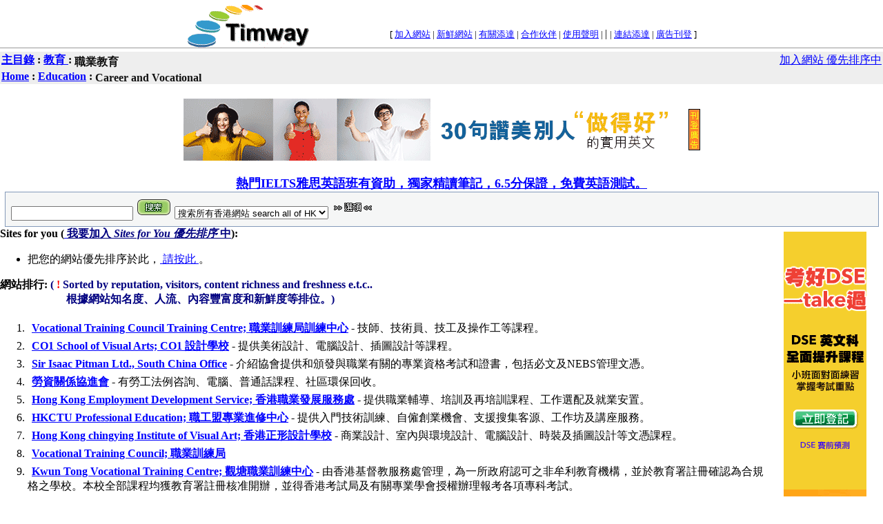

--- FILE ---
content_type: text/html
request_url: http://timway.com/hk/Education/Career_and_Vocational/
body_size: 26839
content:
<!DOCTYPE html PUBLIC "-//W3C//DTD XHTML 1.0 Transitional//EN" "http://www.w3.org/TR/xhtml1/DTD/xhtml1-transitional.dtd">
<html xmlns="http://www.w3.org/1999/xhtml">

<head>
<title>職業教育 Career and Vocational  教育:      Education:  by 添達香港 Timway Hong Kong: HK </title>
<LINK REL="SHORTCUT ICON" HREF="http://timway.com/favicon.ico">
<link type="text/css" rel="stylesheet" href="http://timway.com/catstyle.css">

<META HTTP-EQUIV="content-type" CONTENT="text/html; charset=big5"> 
<META HTTP-EQUIV="pragma" CONTENT="no-cache">



<meta name="keywords" content="Education Career_and_Vocational 教育:   職業教育  " >
<meta name="description" content=" 教育:   職業教育   Education Career_and_Vocational">
<meta name="author" CONTENT="Timway Ltd.">
<meta name="publisher" CONTENT="Timway Ltd.">
<meta name="robots" content="index,follow">


<script type="text/javascript" language="javascript" src="http://timway.com/js/swfobject.js"></script>









</head>


<body bgcolor="#FFFFFF" text="#000000" link="#666666" vlink="#999999" alink="#669933" leftmargin="0" rightmargin="8" topmargin="0" marginwidth="0" marginheight="0">







  <table width="740" border="0" cellspacing="0" cellpadding="0" align="center">
    <tr> 
      <td width="159">


<script type="text/javascript">
  var flashvars = {};
  var params = {};
    params.menu="false";
    params.wmode="transparent";
    params.allowscriptaccess = "always";
  var attributes = {};
  swfobject.embedSWF("http://timway.com/flash/logo.swf", "TimwayLogo", "182", "69", "10.0.2", "false", flashvars, params);
</script>


  <div id="TimwayLogo">
   <a href='http://timway.com' style="cursor: pointer; text-decoration: none; border: none;"><img src="http://timway.com/images/logo8.gif" /></a>

  </div>



</td>
      <td valign="bottom" align="right"> 
        <table border="0" cellspacing="0" cellpadding="0">
          <tr> 
            <td> 
              <table border="0" cellspacing="0" cellpadding="0" width="100%">
                <tr> 
                  <td><img src="http://timway.com/images/index_03.gif" width="7" height="39"></td>
                  <td> 
<span class="text">[ 
<!--
<a href="http://timway.com/add.html">加入網站</a> | 
-->
<a href="http://web.timway.com/marketing/ranking/">加入網站</a> | 


<a href="http://timway.com/hk/New">新鮮網站</a> 
                    | <a href="http://timway.com/about.html">有關添達</a> | 
<a href="http://timway.com/partners.html">合作伙伴</a> | 
<a href="http://timway.com/disclaimer.html">使用聲明</a> 
                    | 

</span>


      <!--[if IE]>
<small><a class="chlnk" style="text-decoration:underline;cursor:hand;font-size:10pt;color:navy;font-family:arial" HREF onClick="this.style.behavior='url(#default#homepage)';this.setHomePage('http://timway.com');">
<font color="blue">設為首頁 </font></a></small>


<![endif]-->


| 


<span class="text">
      <script language="JavaScript">

<!-- This script and many more are available free online at -->
<!-- The JavaScript Source!! http://javascript.internet.com -->

<!-- Begin
if ((navigator.appName == "Microsoft Internet Explorer") && (parseInt(navigator.appVersion) >= 4)) {

var url="http://timway.com";
var title="添達香港搜索器 Timway HK Search Engine";

document.write('<A HREF="javascript:window.ext');
document.write('ernal.AddFavorite(url,title);" ');
document.write('onMouseOver=" window.status=');
document.write("' 放入書籤 Add our site to your favorites! '; return true ");
document.write('"onMouseOut=" window.status=');
document.write("' '; return true ");
document.write('"> <font color="blue"> 放入書籤 </font></a> ');
}
else {
var msg = "";
if(navigator.appName == "Netscape") msg += "";
document.write(msg);
}

// End -->
</script>
      <!-- Script Size:  0.91 KB -->

</span>



<span class="text">
 | 
<a href="http://timway.com/link.html">連結添達</a> 
                    | <a href="https://secure.timway.com/adhere/">廣告刊登</a> ]<font size="2"> </font>

</span></td>
                </tr>
              </table>
            </td>
          </tr>
          <tr> 
            <td valign="middle" align="right"> 




            </td>
          </tr>
        </table>
      </td>
    </tr>
  </table>


  <table width="100%" border="0" cellspacing="0" cellpadding="0">
    <tr> 
      <td background="http://timway.com/images/index_32.gif"><img src="http://timway.com/images/index_32.gif" width="688" height="6"></td>
    </tr>
  </table>


<!-- first row end -->







<!-- second row table start -->
<center>
<table bgcolor="#EEEEEE" border=0 cellpadding=2 cellspacing=0 width="100%">
<tr>
<td><strong><nobr>  <A HREF="http://timway.com">主目錄</A> : <A HREF="http://timway.com/hk/Education/"> 教育 </A> : <H1> 職業教育 </H1> </nobr>
<td align="right" valign="top">

<!--
<a href="http://timway.com/cgi/hk/add.cgi?Cat=Education/Career_and_Vocational"> 免費加入網站 </a></strong>
-->

<a href="http://web.timway.com/marketing/ranking/"> 加入網站 優先排序中 </a></strong>


<!--
<a href="http://timway.com/cgi/hk/add.cgi"> 免費加入網站 </a></strong>
-->


<tr>
<td colspan=2>
<strong>  <A HREF="http://timway.com">Home</A> : <A HREF="http://timway.com/hk/Education/">Education</A> : <H2> Career and Vocational </H2> </strong>
</table>
</center>
<!-- second row table end -->

<br>

  <!-- third row banner ad start -->  <center>      <table border=0><tr><td> <center>   

<a href='http://timway.com/izz/www/delivery/ck.php?oaparams=2__bannerid=289__zoneid=16__cb=bf6548998b__oadest=https%3A%2F%2Fwww.ef.com.hk%2Fec%2Flp%2Fee%2Fenglish-classroom-l17%2F%3Fptn%3DTWAY%26etag%3DTWAY_banners_EE_goodwork_728x90' target='ros729'><img src='http://timway.com/izz/www/images/3deb8275d41410edb52452c85749637c.gif' width='728' height='90' alt='englishtown' title='englishtown' border='0' /></a><div id='beacon_bf6548998b' style='position: absolute; left: 0px; top: 0px; visibility: hidden;'><img src='http://timway.com/izz/www/delivery/lg.php?bannerid=289&amp;campaignid=3&amp;zoneid=16&amp;loc=http%3A%2F%2Ftimway.com%2Fhk%2FEducation%2FCareer_and_Vocational%2F&amp;cb=bf6548998b' width='0' height='0' alt='' style='width: 0px; height: 0px;' /></div>




</center>

</td>



<td>

<a href="https://secure.timway.com/adhere/"><img
 src="http://timway.com/gif/adhere.gif"
 width="17" height="60" border="0" alt="Ad Here 廣告刊登"></a>

</td></tr></table>

  </center>  <!-- third row banner ad end -->  <br> 

<!-- fourth row search box start -->
<FORM action=http://srch.timway.com/cgi/tsrch.cgi method=get>
<div align="center">


     

<center>
<a href="http://timway.com/izz/www/delivery/ck.php?oaparams=2__bannerid=33__zoneid=12__cb=9448fa8a55__oadest=http%3A%2F%2Fedu.timway.com%2Fielts_course.php" target="text">
<font size=+1><b>
熱門IELTS雅思英語班有資助，獨家精讀筆記，6.5分保證，免費英語測試。 
</b>  </font>   </a></center><div id='beacon_9448fa8a55' style='position: absolute; left: 0px; top: 0px; visibility: hidden;'><img src='http://timway.com/izz/www/delivery/lg.php?bannerid=33&amp;campaignid=6&amp;zoneid=12&amp;loc=http%3A%2F%2Ftimway.com%2Fhk%2FEducation%2FCareer_and_Vocational%2F&amp;cb=9448fa8a55' width='0' height='0' alt='' style='width: 0px; height: 0px;' /></div>


 

<!--
<a href="http://edu.timway.com/catalog/course_details.php3?courseID=98">
<b> CISSP Exam Preparation </b>
</a>
-->


</div>


  <table width="99%" border="0" cellspacing="0" cellpadding="0" align="center">
    <tr>
      <td bgcolor="8399b9">
        <table cellspacing=1 cellpadding=8 width="100%" border=0>
          <tbody> 
          <tr> 
            <td bgcolor=F5F6F6> 
              <input name=query>
              <input type=image height=27 
      width=52 
      src="http://timway.com/images/cats_btn_search.gif" name="image">
              <select name=where>
                <option value="" selected>搜索所有香港網站 search all of HK
                <option value="Education/Career_and_Vocational">只搜索此目錄 search this category</option>
              </select>
              <a href="http://timway.com/options.html"><img 
      height=27 
      src="http://timway.com/images/cats_btn_option.gif" 
      width=63 border=0></a> </td>
          </tr>
          </tbody>
        </table>
      </td>
    </tr>
  </table>
</FORM>



<!-- fourth row search box end -->



<table border=0 align=right width=168>

<tr> <td>

  <SCRIPT type="text/javascript" language="javascript" SRC=https://js-apac-ss.ysm.yahoo.com/d/search/p/standard/js/hk/flat/mpd/rlb/?Partner=timway_hk_pm&Keywords=%C2%BE%B7~%B1%D0%A8%7C&start=6&maxCount=5&accountFilters=timway_hk&keywordCharEnc=big5-hkscs&outputCharEnc=utf8&serveUrl=http%3A%2F%2Ftimway.com%2Fhk%2FEducation%2FCareer_and_Vocational%2Findex.php&affilData=ip%3D18.117.167.133%26ua%3DMozilla%2F5.0+%28Macintosh%3B+Intel+Mac+OS+X+10_15_7%29+AppleWebKit%2F537.36+%28KHTML%2C+like+Gecko%29+Chrome%2F131.0.0.0+Safari%2F537.36%3B+ClaudeBot%2F1.0%3B+%2Bclaudebot%40anthropic.com%29&cb=398151883&mkt=hk&urlFilters=timway_hk></SCRIPT>


<SCRIPT type="text/javascript" language="javascript">
<!--
var i=6;
if(i < zSr.length){
document.write(' <p> <center> <span class="header_small"> <a href="http://searchmarketing.hk.yahoo.com/index.html?o=HK0011" target="_blank"> <font color=#888888> 贊助網站  </font> </a> <br> </span> </center> <p> ');
while (i < zSr.length) {
var descr = zSr[i++]; // listing description
var unused1 = zSr[i++]; // (ignore)
var clickURL = zSr[i++]; // listing link
var title = zSr[i++]; // listing title
var sitehost = zSr[i++]; // advertiser??s domain name
var unused2 = zSr[i++]; // (ignore)
document.write('<P><A TARGET="_new" HREF="' + clickURL + '">');
document.write('<STRONG>' + title + '</STRONG></A>');
document.write('<br>' + descr + '<BR>');
document.write('<I><font size=-1>' + sitehost + '</font></I></P>');
}//while
}//if

// -->
</SCRIPT>




</td></tr>


<tr><td>



<center>



<script type='text/javascript' src='http://timway.com/izz/www/delivery/fl.js'></script>
<div id='rv_swf_03b3d1afc6' style='display: inline;'><a href='http://timway.com/izz/www/delivery/ck.php?oaparams=2__bannerid=262__zoneid=15__cb=03b3d1afc6__oadest=http%3A%2F%2Fwww.wallstreet.edu.hk%2Fchi%2Fpromotions%2Fenroll.jsp%3Fmediaid%3Dtimway-enrollment' target='text'><img src='http://timway.com/izz/www/images/d2a6913d667dcfb1ab4d49367f7e7557.gif' width='120' height='600' alt='wsi' title='wsi' border='0' /></a></div>
<script type='text/javascript'><!--// <![CDATA[
    var ox_swf = new FlashObject('http://timway.com/izz/www/images/3e72d3ab6be62bd6e205cca6b30d58ff.swf', 'id-', '120', '600', '8');
    ox_swf.addVariable('clickTARGET', '_blank');
    ox_swf.addVariable('clickTAG', 'http%3A%2F%2Ftimway.com%2Fizz%2Fwww%2Fdelivery%2Fck.php%3Foaparams%3D2__bannerid%3D262__zoneid%3D15__cb%3D03b3d1afc6__oadest%3Dhttp%253A%252F%252Fwww.wallstreet.edu.hk%252Fchi%252Fpromotions%252Fenroll.jsp%253Fmediaid%253Dtimway-enrollment');
    ox_swf.addParam('wmode','opaque');
    ox_swf.addParam('allowScriptAccess','always');
    ox_swf.write('rv_swf_03b3d1afc6', "http:\/\/timway.com\/izz\/www\/delivery\/lg.php?bannerid=262&campaignid=2&zoneid=15&loc=http%3A%2F%2Ftimway.com%2Fhk%2FEducation%2FCareer_and_Vocational%2F&cb=03b3d1afc6", "http:\/\/timway.com\/izz\/www\/delivery\/lg.php?bannerid=262&campaignid=2&zoneid=15&loc=http%3A%2F%2Ftimway.com%2Fhk%2FEducation%2FCareer_and_Vocational%2F&oxfb=1&cb=03b3d1afc6");
// ]]> --></script><noscript><div id='beacon_03b3d1afc6' style='position: absolute; left: 0px; top: 0px; visibility: hidden;'><img src='http://timway.com/izz/www/delivery/lg.php?bannerid=262&amp;campaignid=2&amp;zoneid=15&amp;loc=http%3A%2F%2Ftimway.com%2Fhk%2FEducation%2FCareer_and_Vocational%2F&amp;oxfb=1&amp;cb=03b3d1afc6' width='0' height='0' alt='' style='width: 0px; height: 0px;' /></div></noscript>





</center>


<!--
<tr><td>
服務推介：
<br>

<A HREF="http://webhosting.timway.com" target="_parent">
<nobr>Web Hosting</nobr><br>
<nobr>網頁寄存</nobr>
</b>
</A>
</td></tr>
-->

</table>


<script>
function redirLink(anchorName, url)
{  document.getElementById(anchorName).href = url; }
</script>          

<!-- sixth row sites for you start -->

<strong>Sites for you (<a href="http://web.timway.com/marketing/ranking/">
<font color=navy>我要加入 <i> Sites for You 優先排序 </i> 中</font></a>): </strong>

<ul>
<li>

把您的網站優先排序於此，<a href="http://web.timway.com/marketing/ranking/">
請按此 </a>。

</li>

</ul>
<!-- sixth row sites for you end -->



  <SCRIPT type="text/javascript" language="javascript" SRC=https://js-apac-ss.ysm.yahoo.com/d/search/p/standard/js/hk/flat/mpd/rlb/?Partner=timway_hk_pm&Keywords=%C2%BE%B7~%B1%D0%A8%7C&start=1&maxCount=5&accountFilters=timway_hk&keywordCharEnc=big5-hkscs&outputCharEnc=utf8&serveUrl=http%3A%2F%2Ftimway.com%2Fhk%2FEducation%2FCareer_and_Vocational%2Findex.php&affilData=ip%3D18.117.167.133%26ua%3DMozilla%2F5.0+%28Macintosh%3B+Intel+Mac+OS+X+10_15_7%29+AppleWebKit%2F537.36+%28KHTML%2C+like+Gecko%29+Chrome%2F131.0.0.0+Safari%2F537.36%3B+ClaudeBot%2F1.0%3B+%2Bclaudebot%40anthropic.com%29&cb=498475417&mkt=hk&urlFilters=timway_hk></SCRIPT>


<SCRIPT type="text/javascript" language="javascript">
<!--
var i=6;

if(i < zSr.length){
document.write(' <table bgcolor="#EEEEEE" border="0" cellpadding="2" cellspacing="0" width="68%"> <tr> <td align="right" bgcolor="#EEEECC"><nobr> <font color=888888> <a href="http://searchmarketing.hk.yahoo.com/index.html?o=HK0011" target="_blank"> <font color=#999999> 贊助網站  </font> </a> </font> </nobr></td> </tr> </table> ');
while (i < zSr.length) {
var descr = zSr[i++]; // listing description
var unused1 = zSr[i++]; // (ignore)
var clickURL = zSr[i++]; // listing link
var title = zSr[i++]; // listing title
var sitehost = zSr[i++]; // advertiser’s domain name
var unused2 = zSr[i++]; // (ignore)
document.write('<P> &nbsp; &nbsp; &nbsp; &nbsp; &nbsp; &nbsp; <A TARGET="_new" HREF="' + clickURL + '">');
document.write('<STRONG>' + title + '</STRONG></A>');
document.write('' + descr + '<BR>');
document.write('&nbsp; &nbsp; &nbsp; &nbsp; &nbsp; &nbsp; <I>' + sitehost + '</I></P>');
}//while
}//if


// -->
</SCRIPT>


          
<!-- seventh row links start -->

<strong>網站排行: 

<font color=navy> ( </font> 
<font color=red><b>!</b></font> <font color=navy>
Sorted by reputation, visitors, content richness and freshness e.t.c..
<br> &nbsp; &nbsp; &nbsp; &nbsp; &nbsp; &nbsp; &nbsp; &nbsp; &nbsp; &nbsp; &nbsp; &nbsp;
根據網站知名度、人流、內容豐富度和新鮮度等排位。) </font>
</strong>

<br> 



<ol>
	

<li><img src="http://timway.com/hk/s.gif" width=2 height=20>
<a href="http://www.tc.vtc.edu.hk" target=_blank><b>Vocational Training Council Training Centre; 職業訓練局訓練中心</b></a> - 技師、技術員、技工及操作工等課程。
	

<li><img src="http://timway.com/hk/s.gif" width=2 height=20>
<a href="http://www.co1.edu.hk" target=_blank><b>CO1 School of Visual Arts; CO1 設計學校</b></a> - 提供美術設計、電腦設計、插圖設計等課程。
	

<li><img src="http://timway.com/hk/s.gif" width=2 height=20>
<a href="http://www.city-and-guilds.com.hk" target=_blank><b>Sir Isaac Pitman Ltd., South China Office</b></a> - 介紹協會提供和頒發與職業有關的專業資格考試和證書，包括必文及NEBS管理文憑。
	

<li><img src="http://timway.com/hk/s.gif" width=2 height=20>
<a href="http://www.iri.org.hk" target=_blank><b>勞資關係協進會</b></a> - 有勞工法例咨詢、電腦、普通話課程、社區環保回收。
	

<li><img src="http://timway.com/hk/s.gif" width=2 height=20>
<a href="http://hkeds.org" target=_blank><b>Hong Kong Employment Development Service; 香港職業發展服務處</b></a> - 提供職業輔導、培訓及再培訓課程、工作選配及就業安置。
	

<li><img src="http://timway.com/hk/s.gif" width=2 height=20>
<a href="http://www.hkctu.com" target=_blank><b>HKCTU Professional Education; 職工盟專業進修中心</b></a> - 提供入門技術訓練、自僱創業機會、支援搜集客源、工作坊及講座服務。
	

<li><img src="http://timway.com/hk/s.gif" width=2 height=20>
<a href="http://www.chingying.edu.hk" target=_blank><b>Hong Kong chingying Institute of Visual Art; 香港正形設計學校</b></a> - 商業設計、室內與環境設計、電腦設計、時裝及插圖設計等文憑課程。
	

<li><img src="http://timway.com/hk/s.gif" width=2 height=20>
<a href="http://www.vtc.edu.hk/" target=_blank><b>Vocational Training Council; 職業訓練局 </b></a>	

<li><img src="http://timway.com/hk/s.gif" width=2 height=20>
<a href="http://www.ktvtc.edu.hk" target=_blank><b>Kwun Tong Vocational Training Centre; 觀塘職業訓練中心</b></a> - 由香港基督教服務處管理，為一所政府認可之非牟利教育機構，並於教育署註冊確認為合規格之學校。本校全部課程均獲教育署註冊核准開辦，並得香港考試局及有關專業學會授權辦理報考各項專科考試。
	

<li><img src="http://timway.com/hk/s.gif" width=2 height=20>
<a href="http://www.vtc.edu.hk/tc/tytc/xmain.htm" target=_blank><b>Hong Kong Technical College (Tsang Yi); 香港科技學院(青衣)</b></a>	

<li><img src="http://timway.com/hk/s.gif" width=2 height=20>
<a href="http://www.vtc.edu.hk/~appu/2-21.htm" target=_blank><b>Apprenticeship Unit; 學徒事務署</b></a> - 學徒訓練, 在職訓練, 技能測驗, 學徒, 工 作介紹,技術人員, 學徒制度條例, 學習輔導, 專業証書, 合約, Technical Training and Job Placement Servicetraining, apprenticeship, Trade Testing, OJT, on the job training, technical work, jobs, job placement, Technical Institute, apprentices, placement services, seeking job, trade skill, technical, part time day release.
	

<li><img src="http://timway.com/hk/s.gif" width=2 height=20>
<a href="http://www.vtc.edu.hk/sbi" target=_blank><b>VTC School of Business and Information Systems; 職業訓練局工商資訊學院</b></a> - 位於長沙灣蘇屋村，為中五或以上程度學生提供高級文憑課程，含課程及報讀資料。
	

<li><img src="http://timway.com/hk/s.gif" width=2 height=20>
<a href="http://tml.com.hk" target=_blank><b>Training Master Ltd.; 優質人才培訓有限公司</b></a> - 提供培訓: 團隊精神, 體驗式學習領導才能, 銷售技巧, 個人突破, 親子, 培訓師培訓, 高空繩網及攀石等歷奇訓練. Provides experiential team building, leadership, sales and selling technique training, train the trainer, personal adventure, rock climbing and rope course training.
	

<li><img src="http://timway.com/hk/s.gif" width=2 height=20>
<a href="http://ast.hkcampus.net/~ast-web" target=_blank><b>FMO Aberdeen Secondary Technical School; 魚類統營處香港仔工業中學</b></a> - 政府津貼五年制工業中學。包括校園簡介、活動快訊、校園掠影、表格下載及週年計劃等。
	

<li><img src="http://timway.com/hk/s.gif" width=2 height=20>
<a href="http://nts.hkcampus.net" target=_blank><b>The Church of Christ in China Nim Tsi School; 中華基督教會念慈中學</b></a> - 為一技能訓練學校，推行設計生活技能課程。有中學資料、課程改革、網頁製作及其新聞摘要等資訊。
	

<li><img src="http://timway.com/hk/s.gif" width=2 height=20>
<a href="http://www.fullness.org.hk" target=_blank><b>Fullness Christian Vocational Training Centre; 基督教豐盛職業訓練中心</b></a> - 為一註冊非牟利有限公司，旨在向青少年釋囚、福音戒毒者和邊緣青少年提供職業訓練和輔導支援，以幫助其建立謀生技能。
	

<li><img src="http://timway.com/hk/s.gif" width=2 height=20>
<a href="http://www.prince2.com.hk" target=_blank><b>Hong Kong Prince2 Training and Consultancy</b></a> - Offers training in Prince2 and risk management.
	

<li><img src="http://timway.com/hk/s.gif" width=2 height=20>
<a href="http://www.hoteltraining.org" target=_blank><b>Hospitality Training Course; 美國飯店業協會教育學院</b></a> - 提供教育、運轉管理、技術、市場、資訊服務，幫助政府處理酒店領域事務。
	

<li><img src="http://timway.com/hk/s.gif" width=2 height=20>
<a href="http://hcp.hkcampus.net" target=_blank><b>Holy Carpenter Prevocational School; 聖匠職業訓練學校</b></a> - 創辦於一九六五年， 為一所政府資助之男中學，開設中一至中七級教學，有校務概覽、課程結構、課外活動、校園剪輯、同學作品及新聞速遞等資訊。
	

<li><img src="http://timway.com/hk/s.gif" width=2 height=20>
<a href="http://www.kellett-institute.org" target=_blank><b>Kellett Healthcare Training Institute Ltd.;  凱立頓醫療培訓中心有限公司</b></a> - 有牙科助護課程，並提供診所實習機會。
	

<li><img src="http://timway.com/hk/s.gif" width=2 height=20>
<a href="http://www.wlaa.org" target=_blank><b>World Leader of Accomplishment Association; 世界卓越領袖聯合會</b></a> - 提供兒童、年青人及成年人之教育教練培訓，以興趣、魔術、創作等為進修題材。
	

<li><img src="http://timway.com/hk/s.gif" width=2 height=20>
<a href="http://www.pedw.com" target=_blank><b>Hong Kong Professional Bakery and Confectionery Vocational Training Centre; 香港專業烘焙職業訓練中心</b></a> - 提供烘焙訓練課程。
	

<li><img src="http://timway.com/hk/s.gif" width=2 height=20>
<a href="http://www.iipd.com.hk" target=_blank><b>International Institute of Professiona Development (IIPD); 國際專業進修學院</b></a> - 提供專業資格及認證。 Provides professional institute certificates.
	

<li><img src="http://timway.com/hk/s.gif" width=2 height=20>
<a href="http://www.amazmap.com" target=_blank><b>AmazMap</b></a> - 提供高速學習為本的課程，含遊戲、練習、示範、模擬和小組交流，提升分析、創意、溝通和記憶的能力。
	

<li><img src="http://timway.com/hk/s.gif" width=2 height=20>
<a href="http://www.srm.com.hk" target=_blank><b>Shine Rainbow Marketing Ltd.</b></a> - 提供企業教育及培訓，亦為公司度身訂做內部培訓服務。
	

<li><img src="http://timway.com/hk/s.gif" width=2 height=20>
<a href="http://www.hi-me.com" target=_blank><b>Hi-Me Transformation Ltd.; 喂我實現工程有限公司</b></a> - 提供培訓及輔導。
	

<li><img src="http://timway.com/hk/s.gif" width=2 height=20>
<a href="http://www.kungfuselling.com" target=_blank><b>Kung Fu Selling; 武道銷售學會</b></a> - 吸引更多人投身銷售行業、提升銷售人員的銷售智慧。
	


</ol>

<!-- seventh row links end -->
<br>

   <!-- eigth row banner ad start -->      <center>  <table border=0><tr> <td>     

<script type='text/javascript' src='http://timway.com/izz/www/delivery/fl.js'></script>
<div id='rv_swf_149676bb3b' style='display: inline;'><a href='http://timway.com/izz/www/delivery/ck.php?oaparams=2__bannerid=246__zoneid=16__cb=149676bb3b__oadest=http%3A%2F%2Fclickserve.dartsearch.net%2Flink%2Fclick%3Flid%3D43700008718402845%26ds_s_kwgid%3D58700000809585029%26ds_url_v%3D2%26utm_source%3DTimway%26utm_medium%3DBanner_ad%26utm_campaign%3DIELTS' target='text'><img src='http://timway.com/izz/www/images/5ce540e6577a2bf8d799e48d3c4b27ce.gif' width='728' height='90' alt='wsi ielts 729 clicktag' title='wsi ielts 729 clicktag' border='0' /></a></div>
<script type='text/javascript'><!--// <![CDATA[
    var ox_swf = new FlashObject('http://timway.com/izz/www/images/9f280ab00023c04de44d3b7ad61c2daa.swf', 'id-  729 ', '728', '90', '8');
    ox_swf.addVariable('clickTARGET', '_blank');
    ox_swf.addVariable('clickTAG', 'http%3A%2F%2Ftimway.com%2Fizz%2Fwww%2Fdelivery%2Fck.php%3Foaparams%3D2__bannerid%3D246__zoneid%3D16__cb%3D149676bb3b__oadest%3Dhttp%253A%252F%252Fclickserve.dartsearch.net%252Flink%252Fclick%253Flid%253D43700008718402845%2526ds_s_kwgid%253D58700000809585029%2526ds_url_v%253D2%2526utm_source%253DTimway%2526utm_medium%253DBanner_ad%2526utm_campaign%253DIELTS');
    ox_swf.addParam('wmode','opaque');
    ox_swf.addParam('allowScriptAccess','always');
    ox_swf.write('rv_swf_149676bb3b', "http:\/\/timway.com\/izz\/www\/delivery\/lg.php?bannerid=246&campaignid=2&zoneid=16&loc=http%3A%2F%2Ftimway.com%2Fhk%2FEducation%2FCareer_and_Vocational%2F&cb=149676bb3b", "http:\/\/timway.com\/izz\/www\/delivery\/lg.php?bannerid=246&campaignid=2&zoneid=16&loc=http%3A%2F%2Ftimway.com%2Fhk%2FEducation%2FCareer_and_Vocational%2F&oxfb=1&cb=149676bb3b");
// ]]> --></script><noscript><div id='beacon_149676bb3b' style='position: absolute; left: 0px; top: 0px; visibility: hidden;'><img src='http://timway.com/izz/www/delivery/lg.php?bannerid=246&amp;campaignid=2&amp;zoneid=16&amp;loc=http%3A%2F%2Ftimway.com%2Fhk%2FEducation%2FCareer_and_Vocational%2F&amp;oxfb=1&amp;cb=149676bb3b' width='0' height='0' alt='' style='width: 0px; height: 0px;' /></div></noscript>


</td>
<td> 
<a href="https://secure.timway.com/adhere/"><img
 src="http://timway.com/gif/adhere.gif" width="17" height="60" 
border="0" alt="Ad Here 廣告刊登"></a> 
</td></tr></table>
</center>

</center>
<!-- eigth row banner ad end -->
<p>








<!-- last row start -->
<center>
<table width="600" border="0" cellspacing="0" cellpadding="6">
    <tr>
      <td align="center" bgcolor="#dddddd"> <font size="2">[ 

<!--
<a href="http://timway.com/add.html"><font color="#000000">加入網站</font></a> |<font color="#000000"> </font>
-->

<a href="http://web.timway.com/marketing/ranking/"><font color="#000000">加入網站</font></a> |<font color="#000000"> </font>



<a href="http://timway.com/hk/New"><font color="#000000">新鮮網站</font> 
        </a>| <a href="http://timway.com/about.html"><font color="#000000">有關添達</font></a> | 
<a href="http://timway.com/partners.html"><font color="#000000">合作伙伴</font></a> 
        | 
<a href="http://timway.com/disclaimer.html">
<font color="#000000">使用聲明</font></a> | 



      <!--[if IE]>
<small><a class="chlnk"
 style="text-decoration:underline;cursor:hand;font-size:10pt;color:navy;font-family:arial" 
HREF onClick="this.style.behavior='url(#default#homepage)';this.setHomePage('http://timway.com');">
<font color="#000000">設為首頁 </font></a></small>
<font color="orange">|</font>
<![endif]-->





        | 


      <script language="JavaScript">

<!-- This script and many more are available free online at -->
<!-- The JavaScript Source!! http://javascript.internet.com -->

<!-- Begin
if ((navigator.appName == "Microsoft Internet Explorer") && (parseInt(navigator.appVersion) >= 4)) {

var url="http://timway.com";
var title="添達香港搜索器 Timway HK Search Engine";

document.write('<A HREF="javascript:window.ext');
document.write('ernal.AddFavorite(url,title);" ');
document.write('onMouseOver=" window.status=');
document.write("' 放入書籤 Add our site to your favorites! '; return true ");
document.write('"onMouseOut=" window.status=');
document.write("' '; return true ");
document.write('"> <font color="#000000"> 放入書籤 </font></a> <font color="orange">|</font>');
}
else {
var msg = "";
if(navigator.appName == "Netscape") msg += "";
document.write(msg);
}

// End -->
</script>
      <!-- Script Size:  0.91 KB -->







 | 
<a href="http://timway.com/link.html"><font color="#000000">連結添達</font></a> 
        |
 <a href="https://secure.timway.com/adhere/"><font color="#000000">
廣告刊登</font></a> ] <br>
        * Copyright &copy 1997-2015 Timway Ltd.. All Rights 
        Reserved. * 版權所有 必定追究 * <br>
        Any comments or questions? 
<a href="http://timway.com/form/">
Feel free to contact us !!! 
</a>
</font></td>
    </tr>
  </table>
</center>
<!-- last row end -->







<script src="http://www.google-analytics.com/urchin.js" type="text/javascript">
</script>
<script type="text/javascript">
_uacct = "UA-3107333-1";
urchinTracker();
</script>



</body>
</html>
